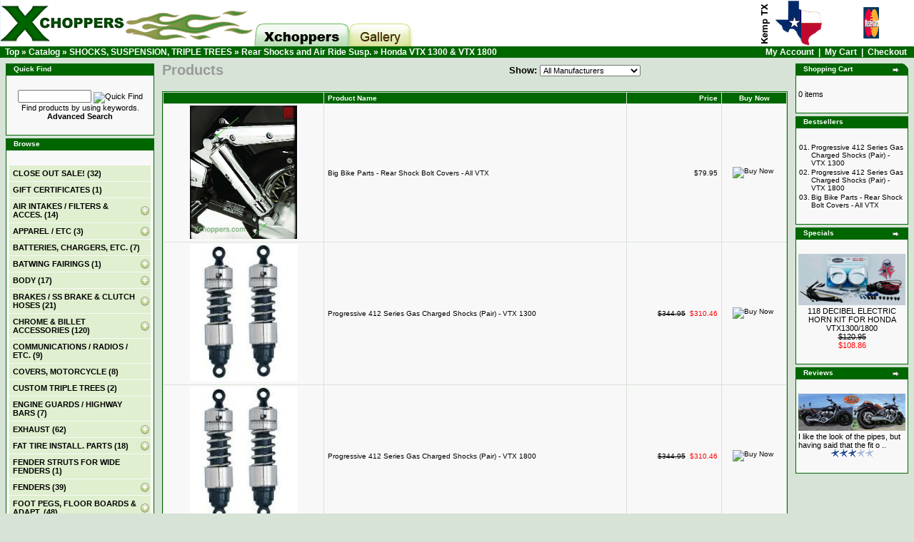

--- FILE ---
content_type: text/html
request_url: https://xchoppers.com/index.php?cPath=52_105_229&osCsid=ootukq8661lp0oej7rkpvjavp1
body_size: 11367
content:
<!-- cPath = 52_105_229 -->
<!DOCTYPE HTML PUBLIC "-//W3C//DTD HTML 4.01//EN" "https://www.w3.org/TR/html4/loose.dtd">

<html dir="LTR" lang="en">
<head>
<link rel="icon" href="https://xchoppers.com/favicon.ico" type="image/png" />
<meta http-equiv="Content-Type" content="text/html; charset=iso-8859-1"> 
<title>XChoppers Parts for Honda VTX1800, VT1300, Fury, Suzuki M109 and Indian Scout</title>
<meta name="description" content="Honda VTX custom chopper parts. Xchoppers specializes in many custom parts previously unavailable to customize your VTX 1800 and VTX 1300 motorcycles.">
<meta name="keywords" content="VTX, Honda, chopper, xchoppers, xchopper, 1300, 1800, motorcycle, bike, custom, part, parts, custom, fender, muffler, exhaust, struts, hardware, cobra, x sickles, sickles, tailgunner, rotary cannon">
<meta name="robots" content="index,follow">
<meta name="ICBM" content="37.747929, -121.435056" />
<meta name="DC.title" content="XChoppers VTX Customizing Parts" />
<base href="https://xchoppers.com/">
<link rel="stylesheet" type="text/css" href="stylesheet.css">
</head>
<body>
<!--script type="text/javascript" src="js/snow.js" --><!--/script -->
<!-- header //-->
 <table border="0" width="100%" cellspacing="0" cellpadding="0" style="display: none">
 <tr>
  <td bgcolor="#BF0000" style="text-align: center" >
   <span style="color: #FFFF00; font-weight: normal" style="display: none">INSERT BANNER MESSAGE HERE</span>
  </td>
 </tr>
</table>
<div class="sheader_row"><img src="images/header/header-multicards.gif" class="sheader_last" alt="Accepting most credit cards"><img src="images/header/header_kemp.png" style="veritcal-align:text-bottom" class="sheader_last" alt="From Kemp, TX"><a href="https://xchoppers.com/index.php"><img src="images/header/logo-combo.png" class="sheader_first" alt="Xchoppers Home"><img src="images/header/header-tab1.gif" class="sheader_first" alt="Return home"></a><a href="https://xchoppers.com/g/v/showcase" alt="Showcase"><img src="images/header/header-tab3.gif" class="sheader_first" alt="tab, Showcase"></a><span style="line-height:65px">&nbsp;</span></div>
<table border="0" width="100%" cellspacing="0" cellpadding="1">
  <tr class="headerNavigation">
    <td class="headerNavigation">&nbsp;&nbsp;<a href="https://xchoppers.com" class="headerNavigation">Top</a> &raquo; <a href="https://xchoppers.com/index.php" class="headerNavigation">Catalog</a> &raquo; <a href="https://xchoppers.com/index.php?cPath=52" class="headerNavigation">SHOCKS, SUSPENSION, TRIPLE TREES</a> &raquo; <a href="https://xchoppers.com/index.php?cPath=52_105" class="headerNavigation">Rear Shocks and Air Ride Susp.</a> &raquo; <a href="https://xchoppers.com/index.php?cPath=52_105_229" class="headerNavigation">Honda VTX 1300 & VTX 1800</a></td>
    <td align="right" class="headerNavigation"><a href="https://xchoppers.com/account.php" class="headerNavigation">My Account</a> &nbsp;|&nbsp; <a href="https://xchoppers.com/shopping_cart.php" class="headerNavigation">My Cart</a> &nbsp;|&nbsp; <a href="https://xchoppers.com/checkout_shipping.php" class="headerNavigation">Checkout</a> &nbsp;&nbsp;</td></tr></table>
<!-- header_eof //-->

<!-- body //-->
<table border="0" width="100%" cellspacing="3" cellpadding="3">
  <tr>
    <td width="125" valign="top"><table border="0" width="125" cellspacing="0" cellpadding="2">
<!-- left_navigation //-->
<!-- search //-->
          <tr>
            <td>
<table border="0" width="100%" cellspacing="0" cellpadding="0">
  <tr>
    <td height="14" class="infoBoxHeading"><img src="images/infobox/corner_right_left.gif" border="0" alt="" width="11" height="14"></td>
    <td width="100%" height="14" class="infoBoxHeading">Quick Find</td>
    <td height="14" class="infoBoxHeading" nowrap><img src="images/pixel_trans.gif" border="0" alt="" width="11" height="14"></td>
  </tr>
</table>
<table border="0" width="100%" cellspacing="0" cellpadding="1" class="infoBox">
  <tr>
    <td><table border="0" width="100%" cellspacing="0" cellpadding="3" class="infoBoxContents">
  <tr>
    <td><img src="images/pixel_trans.gif" border="0" alt="" width="100%" height="1"></td>
  </tr>
  <tr>
    <td align="center" class="boxText"><form name="quick_find" action="https://xchoppers.com/advanced_search_result.php" method="get"><input type="text" name="keywords" size="10" maxlength="30" style="width: 95px">&nbsp;<input type="image" src="includes/languages/english/images/buttons/button_quick_find.gif" border="0" alt="Quick Find" title=" Quick Find "><br>Find products by using keywords.<br><a href="https://xchoppers.com/advanced_search.php"><b>Advanced Search</b></a></form></td>
  </tr>
  <tr>
    <td><img src="images/pixel_trans.gif" border="0" alt="" width="100%" height="1"></td>
  </tr>
</table>
</td>
  </tr>
</table>
            </td>
          </tr>
<!-- search_eof //-->
<?
   $cache_time = 7200; // Time in seconds to keep a page cached  
   $cache_folder = '/var/www/vhosts/xchoppers.com/httpdocs/cache/custom/categories/'; // Folder to store cached files (no trailing slash)  
   $cache_filename = $cache_folder.md5($cPath); // $_SERVER['REQUEST_URI']); // Location to lookup or store cached file  
   //Check to see if this file has already been cached  
   // If it has get and store the file creation time  

   $cache_created  = (file_exists($cache_filename)) ? filemtime($cache_filename) : 0;  
//$cache_created = 0;

   if ($cache_created != 0 && (time() - $cache_created) < $cache_time) {  
     readfile($cache_filename); // The cached copy is still valid, read it into the output buffer  
     ob_flush();
//     flush();
   } else {

  	if(!tep_session_is_registered('customer_id')) {
		ob_start(); // Turns on output buffering 
	}
?>
<script type="text/javascript" language="javascript" src="/jquery-1.3.1.min.js"></script>
<script type="text/javascript">
function gup( name )
{
  var regexS = "[\\?&]"+name+"=([^&#]*)";
  var regex = new RegExp( regexS );
  var tmpURL = window.location.href;
  var results = regex.exec( tmpURL );
  if( results == null )
    return "";
  else
    return results[1];
}

$(document).ready(function()
{
	// Show current cPath
//	var currentTagTokens = gup("cPath").split("_");
//	if(currentTagTokens.length > 0) {
//		$("#cmenu_" + currentTagTokens[0]).slideToggle(300);
//	}

        $("#firstpane p.menu_head_parent").click(function(e)
        {
		var addImg = "images/infobox/green_add.png";
		var remImg = "images/infobox/green_remove.png";

		var newImg = addImg;
		if($(this).css("backgroundImage").indexOf(addImg) > -1) {
			newImg = remImg;
		}

                $(this).css({backgroundImage:"url(" + newImg + ")"}).next("div.menu_body").slideToggle("slow").siblings("div.menu_body").slideUp("fast");
                $(this).siblings().filter(".menu_head_parent").css({backgroundImage:"url(images/infobox/green_add.png)"});
		e.preventDefault();
        });
});
</script>
          <tr>
            <td>
<table border="0" width="100%" cellspacing="0" cellpadding="0">
  <tr>
    <td height="14" class="infoBoxHeading"><img src="images/infobox/corner_right_left.gif" border="0" alt="" width="11" height="14"></td>
    <td width="100%" height="14" class="infoBoxHeading"><span style="color:;">Browse</span></td>
    <td height="14" class="infoBoxHeading" nowrap><img src="images/pixel_trans.gif" border="0" alt="" width="11" height="14"></td>
  </tr>
</table>
<table border="0" width="100%" cellspacing="0" cellpadding="1" class="infoBox">
  <tr>
    <td><table border="0" width="100%" cellspacing="0" cellpadding="3" class="infoBoxContents">
  <tr>
    <td><img src="images/pixel_trans.gif" border="0" alt="" width="100%" height="1"></td>
  </tr>
  <tr>
    <td class="boxText"><div id="firstpane" class="menu_list"><p class="menu_head"><a href="https://xchoppers.com/index.php?cPath=330" title="<B>CLOSE OUT SALE!</B>"><B>CLOSE OUT SALE!</B>&nbsp;(32)</a></p><p class="menu_head"><a href="https://xchoppers.com/index.php?cPath=152" title="<B>GIFT CERTIFICATES</B>"><B>GIFT CERTIFICATES</B>&nbsp;(1)</a></p><p class="menu_head_parent"><a href="https://xchoppers.com/index.php?cPath=35" title="AIR INTAKES / FILTERS & ACCES.">AIR INTAKES / FILTERS & ACCES.&nbsp;(14)</a></p><div class="menu_body" id="cmenu_35"><a href="https://xchoppers.com/index.php?cPath=35_72" title="HONDA VTX 1300 (all)">HONDA VTX 1300 (all)&nbsp;(1)</a><a href="https://xchoppers.com/index.php?cPath=35_73" title="HONDA VTX 1800 (all)">HONDA VTX 1800 (all)&nbsp;(2)</a><a href="https://xchoppers.com/index.php?cPath=35_320" title="INDIAN">INDIAN&nbsp;(1)</a><a href="https://xchoppers.com/index.php?cPath=35_187" title="HONDA FURY, VT1300 models">HONDA FURY, VT1300 models&nbsp;(2)</a><a href="https://xchoppers.com/index.php?cPath=35_176" title="SUZUKI M109">SUZUKI M109&nbsp;(4)</a><a href="https://xchoppers.com/index.php?cPath=35_143" title="FUEL INJ. CONTROL & JET KITS">FUEL INJ. CONTROL & JET KITS&nbsp;(3)</a><a href="https://xchoppers.com/index.php?cPath=35_149" title="AIR INTAKE ACCESSORIES">AIR INTAKE ACCESSORIES&nbsp;(1)</a></div><p class="menu_head_parent"><a href="https://xchoppers.com/index.php?cPath=26" title="APPAREL / ETC">APPAREL / ETC&nbsp;(3)</a></p><div class="menu_body" id="cmenu_26"><a href="https://xchoppers.com/index.php?cPath=26_90" title="Face Masks / Cooling Vests, Etc.">Face Masks / Cooling Vests, Etc.&nbsp;(2)</a><a href="https://xchoppers.com/index.php?cPath=26_235" title="Motorcycle Jewelry">Motorcycle Jewelry&nbsp;(1)</a></div><p class="menu_head"><a href="https://xchoppers.com/index.php?cPath=116" title="BATTERIES, CHARGERS, ETC.">BATTERIES, CHARGERS, ETC.&nbsp;(7)</a></p><p class="menu_head_parent"><a href="https://xchoppers.com/index.php?cPath=279" title="BATWING FAIRINGS">BATWING FAIRINGS&nbsp;(1)</a></p><div class="menu_body" id="cmenu_279"><a href="https://xchoppers.com/index.php?cPath=279_282" title="Batwing Accessories">Batwing Accessories&nbsp;(1)</a></div><p class="menu_head_parent"><a href="https://xchoppers.com/index.php?cPath=55" title="BODY">BODY&nbsp;(17)</a></p><div class="menu_body" id="cmenu_55"><a href="https://xchoppers.com/index.php?cPath=55_223" title="Batwing Fairings">Batwing Fairings&nbsp;(1)</a><div class="menu_body" id="cmenu_223"><a href="https://xchoppers.com/index.php?cPath=55_223_269" title="Batwing Fairing Accessories">Batwing Fairing Accessories&nbsp;(1)</a></div><a href="https://xchoppers.com/index.php?cPath=55_329" title="Body, Head Light Cowls">Body, Head Light Cowls&nbsp;(2)</a><a href="https://xchoppers.com/index.php?cPath=55_224" title="Chin Fairings / Rad. Covers">Chin Fairings / Rad. Covers&nbsp;(1)</a><a href="https://xchoppers.com/index.php?cPath=55_225" title="Fenders">Fenders&nbsp;(8)</a><a href="https://xchoppers.com/index.php?cPath=55_226" title="Misc. Chrome & Billet">Misc. Chrome & Billet&nbsp;(5)</a></div><p class="menu_head_parent"><a href="https://xchoppers.com/index.php?cPath=59" title="BRAKES / SS BRAKE & CLUTCH HOSES">BRAKES / SS BRAKE & CLUTCH HOSES&nbsp;(21)</a></p><div class="menu_body" id="cmenu_59"><a href="https://xchoppers.com/index.php?cPath=59_213" title="Honda VTX 1800">Honda VTX 1800&nbsp;(7)</a><a href="https://xchoppers.com/index.php?cPath=59_212" title="Honda VTX 1300">Honda VTX 1300&nbsp;(6)</a><a href="https://xchoppers.com/index.php?cPath=59_215" title="Honda VT1300 Fury">Honda VT1300 Fury&nbsp;(2)</a><a href="https://xchoppers.com/index.php?cPath=59_216" title="Saber, Interstate & Stateline">Saber, Interstate & Stateline&nbsp;(2)</a><a href="https://xchoppers.com/index.php?cPath=59_217" title="Suzuki M109 / C109">Suzuki M109 / C109&nbsp;(1)</a><a href="https://xchoppers.com/index.php?cPath=59_214" title="Multi-Bike Accessories">Multi-Bike Accessories&nbsp;(3)</a></div><p class="menu_head_parent"><a href="https://xchoppers.com/index.php?cPath=40" title="CHROME & BILLET ACCESSORIES">CHROME & BILLET ACCESSORIES&nbsp;(120)</a></p><div class="menu_body" id="cmenu_40"><a href="https://xchoppers.com/index.php?cPath=40_178" title="FURY, SABER/STATELINE/INTERSTATE">FURY, SABER/STATELINE/INTERSTATE&nbsp;(6)</a><a href="https://xchoppers.com/index.php?cPath=40_327" title="INDIAN SCOUT">INDIAN SCOUT&nbsp;(19)</a><a href="https://xchoppers.com/index.php?cPath=40_68" title="VTX 1300 C">VTX 1300 C&nbsp;(23)</a><a href="https://xchoppers.com/index.php?cPath=40_70" title="VTX 1300 R/S">VTX 1300 R/S&nbsp;(23)</a><a href="https://xchoppers.com/index.php?cPath=40_69" title="VTX 1800 C/F">VTX 1800 C/F&nbsp;(14)</a><a href="https://xchoppers.com/index.php?cPath=40_71" title="VTX 1800 R/S/N">VTX 1800 R/S/N&nbsp;(14)</a><a href="https://xchoppers.com/index.php?cPath=40_272" title="SUZUKI CRUISERS">SUZUKI CRUISERS&nbsp;(13)</a><a href="https://xchoppers.com/index.php?cPath=40_241" title="TRIUMPH MOTORCYCLES">TRIUMPH MOTORCYCLES&nbsp;(6)</a><a href="https://xchoppers.com/index.php?cPath=40_285" title="UNIVERSAL APPLICATIONS">UNIVERSAL APPLICATIONS&nbsp;(2)</a></div><p class="menu_head"><a href="https://xchoppers.com/index.php?cPath=109" title="COMMUNICATIONS / RADIOS / ETC.">COMMUNICATIONS / RADIOS / ETC.&nbsp;(9)</a></p><p class="menu_head"><a href="https://xchoppers.com/index.php?cPath=120" title="COVERS, MOTORCYCLE">COVERS, MOTORCYCLE&nbsp;(8)</a></p><p class="menu_head"><a href="https://xchoppers.com/index.php?cPath=334" title="CUSTOM TRIPLE TREES">CUSTOM TRIPLE TREES&nbsp;(2)</a></p><p class="menu_head"><a href="https://xchoppers.com/index.php?cPath=93" title="ENGINE GUARDS / HIGHWAY BARS">ENGINE GUARDS / HIGHWAY BARS&nbsp;(7)</a></p><p class="menu_head_parent"><a href="https://xchoppers.com/index.php?cPath=22" title="EXHAUST">EXHAUST&nbsp;(62)</a></p><div class="menu_body" id="cmenu_22"><a href="https://xchoppers.com/index.php?cPath=22_57" title="Fuel Inj. Control. and Jet Kits">Fuel Inj. Control. and Jet Kits&nbsp;(4)</a><a href="https://xchoppers.com/index.php?cPath=22_51" title="Gaskets, Baffles, Tips, Etc.">Gaskets, Baffles, Tips, Etc.&nbsp;(3)</a><a href="https://xchoppers.com/index.php?cPath=22_177" title="HONDA FURY - VT13CXA">HONDA FURY - VT13CXA&nbsp;(7)</a><a href="https://xchoppers.com/index.php?cPath=22_197" title="SABRE / INTERSTATE / STATELINE">SABRE / INTERSTATE / STATELINE&nbsp;(8)</a><a href="https://xchoppers.com/index.php?cPath=22_33" title="VTX1300">VTX1300&nbsp;(9)</a><a href="https://xchoppers.com/index.php?cPath=22_34" title="VTX1800">VTX1800&nbsp;(8)</a><a href="https://xchoppers.com/index.php?cPath=22_135" title="750 Shadow Spirit">750 Shadow Spirit&nbsp;(1)</a><a href="https://xchoppers.com/index.php?cPath=22_151" title="1100 Honda Spirit/Ace/Aero/Sabre">1100 Honda Spirit/Ace/Aero/Sabre&nbsp;(2)</a><a href="https://xchoppers.com/index.php?cPath=22_193" title="SUZUKI M109">SUZUKI M109&nbsp;(9)</a><a href="https://xchoppers.com/index.php?cPath=22_299" title="INDIAN SCOUT">INDIAN SCOUT&nbsp;(11)</a></div><p class="menu_head_parent"><a href="https://xchoppers.com/index.php?cPath=29" title="FAT TIRE INSTALL. PARTS">FAT TIRE INSTALL. PARTS&nbsp;(18)</a></p><div class="menu_body" id="cmenu_29"><a href="https://xchoppers.com/index.php?cPath=29_199" title="HONDA VTX">HONDA VTX&nbsp;(7)</a><a href="https://xchoppers.com/index.php?cPath=29_200" title="HONDA FURY">HONDA FURY&nbsp;(6)</a><a href="https://xchoppers.com/index.php?cPath=29_322" title="INDIAN SCOUT">INDIAN SCOUT&nbsp;(1)</a><a href="https://xchoppers.com/index.php?cPath=29_201" title="SUZUKI M109 / C109">SUZUKI M109 / C109&nbsp;(4)</a></div><p class="menu_head"><a href="https://xchoppers.com/index.php?cPath=91" title="FENDER STRUTS FOR WIDE FENDERS">FENDER STRUTS FOR WIDE FENDERS&nbsp;(1)</a></p><p class="menu_head_parent"><a href="https://xchoppers.com/index.php?cPath=92" title="FENDERS">FENDERS&nbsp;(39)</a></p><div class="menu_body" id="cmenu_92"><a href="https://xchoppers.com/index.php?cPath=92_194" title="HONDA FURY FRONT & REAR FENDERS">HONDA FURY FRONT & REAR FENDERS&nbsp;(5)</a><a href="https://xchoppers.com/index.php?cPath=92_131" title="HONDA VTX FRONT & REAR FENDERS">HONDA VTX FRONT & REAR FENDERS&nbsp;(22)</a><div class="menu_body" id="cmenu_131"><a href="https://xchoppers.com/index.php?cPath=92_131_96" title="Rear Fenders">Rear Fenders&nbsp;(7)</a><a href="https://xchoppers.com/index.php?cPath=92_131_27" title="Fender Struts - X Sickels Fender">Fender Struts - X Sickels Fender&nbsp;(1)</a><a href="https://xchoppers.com/index.php?cPath=92_131_290" title="Front Fenders - VTX Pre Fit">Front Fenders - VTX Pre Fit&nbsp;(2)</a><a href="https://xchoppers.com/index.php?cPath=92_131_294" title="Front Fenders - Universal Fit">Front Fenders - Universal Fit&nbsp;(4)</a><a href="https://xchoppers.com/index.php?cPath=92_131_148" title="Custom Tail Light Kits">Custom Tail Light Kits&nbsp;(8)</a></div><a href="https://xchoppers.com/index.php?cPath=92_95" title="UNIVERSAL FRONT FENDERS">UNIVERSAL FRONT FENDERS&nbsp;(5)</a><a href="https://xchoppers.com/index.php?cPath=92_222" title="HONDA VT1300 FRONT FENDERS">HONDA VT1300 FRONT FENDERS&nbsp;(1)</a><a href="https://xchoppers.com/index.php?cPath=92_256" title="SUZUKI M109 FENDERS / ACCES.">SUZUKI M109 FENDERS / ACCES.&nbsp;(5)</a><a href="https://xchoppers.com/index.php?cPath=92_132" title="HONDA SPIRIT/SHADOW 750">HONDA SPIRIT/SHADOW 750&nbsp;(1)</a></div><p class="menu_head_parent"><a href="https://xchoppers.com/index.php?cPath=48" title="FOOT PEGS, FLOOR BOARDS & ADAPT.">FOOT PEGS, FLOOR BOARDS & ADAPT.&nbsp;(48)</a></p><div class="menu_body" id="cmenu_48"><a href="https://xchoppers.com/index.php?cPath=48_61" title="ADAPTERS">ADAPTERS&nbsp;(23)</a><a href="https://xchoppers.com/index.php?cPath=48_47" title="FLOOR BOARDS">FLOOR BOARDS&nbsp;(4)</a><a href="https://xchoppers.com/index.php?cPath=48_49" title="FOOT PEGS">FOOT PEGS&nbsp;(8)</a><a href="https://xchoppers.com/index.php?cPath=48_62" title="HIGHWAY PEGS">HIGHWAY PEGS&nbsp;(9)</a><a href="https://xchoppers.com/index.php?cPath=48_122" title="SHIFT / BRAKE - COVERS">SHIFT / BRAKE - COVERS&nbsp;(4)</a></div><p class="menu_head_parent"><a href="https://xchoppers.com/index.php?cPath=45" title="FORWARD CONTROLS / MID CONTROLS">FORWARD CONTROLS / MID CONTROLS&nbsp;(7)</a></p><div class="menu_body" id="cmenu_45"><a href="https://xchoppers.com/index.php?cPath=45_336" title="INDIAN SCOUT">INDIAN SCOUT&nbsp;(1)</a><a href="https://xchoppers.com/index.php?cPath=45_74" title="VTX 1300">VTX 1300&nbsp;(2)</a><a href="https://xchoppers.com/index.php?cPath=45_75" title="VTX 1800">VTX 1800&nbsp;(2)</a><a href="https://xchoppers.com/index.php?cPath=45_259" title="VT1300, Fury, Sabre, Stateline, ">VT1300, Fury, Sabre, Stateline, &nbsp;(2)</a></div><p class="menu_head"><a href="https://xchoppers.com/index.php?cPath=254" title="FUEL MANAGERS & JET KITS">FUEL MANAGERS & JET KITS&nbsp;(4)</a></p><p class="menu_head"><a href="https://xchoppers.com/index.php?cPath=86" title="GAUGES, CLOCKS & ELECTRICAL">GAUGES, CLOCKS & ELECTRICAL&nbsp;(21)</a></p><p class="menu_head_parent"><a href="https://xchoppers.com/index.php?cPath=50" title="GRIPS, LEVERS, CONTROLS, CRUISE">GRIPS, LEVERS, CONTROLS, CRUISE&nbsp;(56)</a></p><div class="menu_body" id="cmenu_50"><a href="https://xchoppers.com/index.php?cPath=50_182" title="Cruise Control">Cruise Control&nbsp;(14)</a><a href="https://xchoppers.com/index.php?cPath=50_183" title="Grips">Grips&nbsp;(29)</a><a href="https://xchoppers.com/index.php?cPath=50_181" title="Misc. Controls">Misc. Controls&nbsp;(13)</a></div><p class="menu_head"><a href="https://xchoppers.com/index.php?cPath=58" title="HANDLEBAR RISERS">HANDLEBAR RISERS&nbsp;(6)</a></p><p class="menu_head"><a href="https://xchoppers.com/index.php?cPath=56" title="HANDLEBARS">HANDLEBARS&nbsp;(3)</a></p><p class="menu_head_parent"><a href="https://xchoppers.com/index.php?cPath=60" title="HELMETS">HELMETS&nbsp;(9)</a></p><div class="menu_body" id="cmenu_60"><a href="https://xchoppers.com/index.php?cPath=60_243" title="Helmets -Half">Helmets -Half&nbsp;(3)</a><a href="https://xchoppers.com/index.php?cPath=60_244" title="Helmets - Modular">Helmets - Modular&nbsp;(1)</a><a href="https://xchoppers.com/index.php?cPath=60_238" title="Helmet Accessories">Helmet Accessories&nbsp;(5)</a></div><p class="menu_head_parent"><a href="https://xchoppers.com/index.php?cPath=134" title="HONDA 600 / 750 / 1100 MODELS">HONDA 600 / 750 / 1100 MODELS&nbsp;(18)</a></p><div class="menu_body" id="cmenu_134"><a href="https://xchoppers.com/index.php?cPath=134_141" title="Chrome & Billet">Chrome & Billet&nbsp;(14)</a><a href="https://xchoppers.com/index.php?cPath=134_139" title="Exhaust & Access.">Exhaust & Access.&nbsp;(1)</a><a href="https://xchoppers.com/index.php?cPath=134_138" title="Handlebars / Risers / Controls /">Handlebars / Risers / Controls /&nbsp;(2)</a><a href="https://xchoppers.com/index.php?cPath=134_169" title="Misc.">Misc.&nbsp;(1)</a></div><p class="menu_head"><a href="https://xchoppers.com/index.php?cPath=242" title="HORNS">HORNS&nbsp;(1)</a></p><p class="menu_head_parent"><a href="https://xchoppers.com/index.php?cPath=297" title="INDIAN SCOUT">INDIAN SCOUT&nbsp;(110)</a></p><div class="menu_body" id="cmenu_297"><a href="https://xchoppers.com/index.php?cPath=297_307" title="AIR INTAKE / FUEL MANAGERS">AIR INTAKE / FUEL MANAGERS&nbsp;(2)</a><a href="https://xchoppers.com/index.php?cPath=297_333" title="CHROME & BILLET ACCESSORIES">CHROME & BILLET ACCESSORIES&nbsp;(16)</a><a href="https://xchoppers.com/index.php?cPath=297_308" title="EXHAUSTS">EXHAUSTS&nbsp;(12)</a><a href="https://xchoppers.com/index.php?cPath=297_321" title="FAT TIRE KITS - Indian Scout">FAT TIRE KITS - Indian Scout&nbsp;(1)</a><a href="https://xchoppers.com/index.php?cPath=297_319" title="FENDERS">FENDERS&nbsp;(1)</a><a href="https://xchoppers.com/index.php?cPath=297_311" title="FOOT PEGS / CONTROLS">FOOT PEGS / CONTROLS&nbsp;(18)</a><a href="https://xchoppers.com/index.php?cPath=297_306" title="HANDLEBARS / LEVERS / GRIPS">HANDLEBARS / LEVERS / GRIPS&nbsp;(14)</a><a href="https://xchoppers.com/index.php?cPath=297_314" title="LICENCE PLATE ETC.">LICENCE PLATE ETC.&nbsp;(16)</a><a href="https://xchoppers.com/index.php?cPath=297_316" title="MIRRORS">MIRRORS&nbsp;(10)</a><a href="https://xchoppers.com/index.php?cPath=297_309" title="MISC.">MISC.&nbsp;(3)</a><a href="https://xchoppers.com/index.php?cPath=297_305" title="SEATS">SEATS&nbsp;(8)</a><a href="https://xchoppers.com/index.php?cPath=297_323" title="SHOCKS/SUSPENSION/TRIPLE TREES">SHOCKS/SUSPENSION/TRIPLE TREES&nbsp;(3)</a><a href="https://xchoppers.com/index.php?cPath=297_310" title="WINDSHIELDS">WINDSHIELDS&nbsp;(6)</a></div><p class="menu_head"><a href="https://xchoppers.com/index.php?cPath=67" title="LICENSE PLATE FRAMES">LICENSE PLATE FRAMES&nbsp;(17)</a></p><p class="menu_head"><a href="https://xchoppers.com/index.php?cPath=24" title="LICENSE PLATE SIDE MTS & LIGHTS">LICENSE PLATE SIDE MTS & LIGHTS&nbsp;(22)</a></p><p class="menu_head"><a href="https://xchoppers.com/index.php?cPath=23" title="LICENSE/TAIL LIGHT / MOUNT">LICENSE/TAIL LIGHT / MOUNT&nbsp;(5)</a></p><p class="menu_head_parent"><a href="https://xchoppers.com/index.php?cPath=32" title="LIGHTS - ALL KINDS">LIGHTS - ALL KINDS&nbsp;(110)</a></p><div class="menu_body" id="cmenu_32"><a href="https://xchoppers.com/index.php?cPath=32_42" title="Auxillary Lights / Turn Signals">Auxillary Lights / Turn Signals&nbsp;(37)</a><a href="https://xchoppers.com/index.php?cPath=32_164" title="Axillary Switches">Axillary Switches&nbsp;(1)</a><a href="https://xchoppers.com/index.php?cPath=32_43" title="Headlights">Headlights&nbsp;(8)</a><a href="https://xchoppers.com/index.php?cPath=32_107" title="L.E.D. Accent Lighting">L.E.D. Accent Lighting&nbsp;(3)</a><a href="https://xchoppers.com/index.php?cPath=32_87" title="Light Bars / Driving Lights">Light Bars / Driving Lights&nbsp;(7)</a><a href="https://xchoppers.com/index.php?cPath=32_338" title="Light controllers">Light controllers&nbsp;(3)</a><a href="https://xchoppers.com/index.php?cPath=32_25" title="Replacement Light Bulbs">Replacement Light Bulbs&nbsp;(30)</a><a href="https://xchoppers.com/index.php?cPath=32_44" title="Tail Lights">Tail Lights&nbsp;(21)</a></div><p class="menu_head"><a href="https://xchoppers.com/index.php?cPath=66" title="LOCKS & ALARMS">LOCKS & ALARMS&nbsp;(7)</a></p><p class="menu_head"><a href="https://xchoppers.com/index.php?cPath=41" title="MIRRORS">MIRRORS&nbsp;(15)</a></p><p class="menu_head"><a href="https://xchoppers.com/index.php?cPath=130" title="MISC.">MISC.&nbsp;(18)</a></p><p class="menu_head"><a href="https://xchoppers.com/index.php?cPath=253" title="OIL FILTERS">OIL FILTERS&nbsp;(3)</a></p><p class="menu_head"><a href="https://xchoppers.com/index.php?cPath=84" title="PERFORMANCE & MAINTENANCE  PARTS">PERFORMANCE & MAINTENANCE  PARTS&nbsp;(6)</a></p><p class="menu_head_parent"><a href="https://xchoppers.com/index.php?cPath=65" title="SADDLEBAGS, MOUNTS & MISC. BAGS">SADDLEBAGS, MOUNTS & MISC. BAGS&nbsp;(24)</a></p><div class="menu_body" id="cmenu_65"><a href="https://xchoppers.com/index.php?cPath=65_80" title="Bag Mounting Systems">Bag Mounting Systems&nbsp;(3)</a><a href="https://xchoppers.com/index.php?cPath=65_97" title="Misc. Bags & Accessories">Misc. Bags & Accessories&nbsp;(14)</a><a href="https://xchoppers.com/index.php?cPath=65_81" title="Saddlebags">Saddlebags&nbsp;(1)</a><a href="https://xchoppers.com/index.php?cPath=65_79" title="Sissy Bar Bags">Sissy Bar Bags&nbsp;(3)</a><a href="https://xchoppers.com/index.php?cPath=65_175" title="Top Trunks">Top Trunks&nbsp;(3)</a></div><p class="menu_head_parent"><a href="https://xchoppers.com/index.php?cPath=30" title="SEATS">SEATS&nbsp;(51)</a></p><div class="menu_body" id="cmenu_30"><a href="https://xchoppers.com/index.php?cPath=30_184" title="SEATS - HONDA FURY">SEATS - HONDA FURY&nbsp;(7)</a><a href="https://xchoppers.com/index.php?cPath=30_304" title="SEATS - INDIAN SCOUT">SEATS - INDIAN SCOUT&nbsp;(8)</a><a href="https://xchoppers.com/index.php?cPath=30_258" title="SEATS - VT1300 Sabre, Stateline,">SEATS - VT1300 Sabre, Stateline,&nbsp;(4)</a><a href="https://xchoppers.com/index.php?cPath=30_39" title="SEATS - VTX1300">SEATS - VTX1300&nbsp;(14)</a><a href="https://xchoppers.com/index.php?cPath=30_38" title="SEATS - VTX1800">SEATS - VTX1800&nbsp;(10)</a><a href="https://xchoppers.com/index.php?cPath=30_133" title="SEATS - SPIRIT 750">SEATS - SPIRIT 750&nbsp;(1)</a><a href="https://xchoppers.com/index.php?cPath=30_119" title="PILLION PADS (REAR SEAT)">PILLION PADS (REAR SEAT)&nbsp;(1)</a><a href="https://xchoppers.com/index.php?cPath=30_277" title="SEATS - SUMO-X">SEATS - SUMO-X&nbsp;(2)</a><a href="https://xchoppers.com/index.php?cPath=30_167" title="SEATS - MISC.">SEATS - MISC.&nbsp;(4)</a></div><p class="menu_head_parent"><a href="https://xchoppers.com/index.php?cPath=52" title="SHOCKS, SUSPENSION, TRIPLE TREES"><strong>SHOCKS, SUSPENSION, TRIPLE TREES</strong>&nbsp;(41)</a></p><div class="menu_body" style="display:inline" id="cmenu_52"><a href="https://xchoppers.com/index.php?cPath=52_328" title="Indian Scout">Indian Scout&nbsp;(3)</a><a href="https://xchoppers.com/index.php?cPath=52_301" title="Suzuki M109R">Suzuki M109R&nbsp;(7)</a><a href="https://xchoppers.com/index.php?cPath=52_106" title="VTX Triple Trees & Forks">VTX Triple Trees & Forks&nbsp;(6)</a><a href="https://xchoppers.com/index.php?cPath=52_221" title="Honda Fury & VT1300">Honda Fury & VT1300&nbsp;(4)</a><a href="https://xchoppers.com/index.php?cPath=52_105" title="Rear Shocks and Air Ride Susp."><strong>Rear Shocks and Air Ride Susp.</strong>&nbsp;(18)</a><div class="menu_body" style="display:inline" id="cmenu_105"><a href="https://xchoppers.com/index.php?cPath=52_105_233" title="Honda Fury">Honda Fury&nbsp;(3)</a><a href="https://xchoppers.com/index.php?cPath=52_105_229" title="Honda VTX 1300 & VTX 1800"><strong>Honda VTX 1300 & VTX 1800</strong>&nbsp;(3)</a><a href="https://xchoppers.com/index.php?cPath=52_105_325" title="Indian Scout">Indian Scout&nbsp;(3)</a><a href="https://xchoppers.com/index.php?cPath=52_105_232" title="Suzuki M109">Suzuki M109&nbsp;(5)</a><a href="https://xchoppers.com/index.php?cPath=52_105_230" title="Triumph">Triumph&nbsp;(3)</a><a href="https://xchoppers.com/index.php?cPath=52_105_278" title="Air Susp. Accessories">Air Susp. Accessories&nbsp;(1)</a></div><a href="https://xchoppers.com/index.php?cPath=52_324" title="Triumph Motorcycles">Triumph Motorcycles&nbsp;(3)</a></div><p class="menu_head_parent"><a href="https://xchoppers.com/index.php?cPath=64" title="SISSY BARS / BACK RESTS / RACKS">SISSY BARS / BACK RESTS / RACKS&nbsp;(13)</a></p><div class="menu_body" id="cmenu_64"><a href="https://xchoppers.com/index.php?cPath=64_337" title="Indian Scout / Scout 60">Indian Scout / Scout 60&nbsp;(1)</a><a href="https://xchoppers.com/index.php?cPath=64_264" title="VTX 1300">VTX 1300&nbsp;(1)</a><a href="https://xchoppers.com/index.php?cPath=64_263" title="VTX 1800">VTX 1800&nbsp;(2)</a><a href="https://xchoppers.com/index.php?cPath=64_265" title="VT1300 Fury, Sabre, Etc.">VT1300 Fury, Sabre, Etc.&nbsp;(2)</a><a href="https://xchoppers.com/index.php?cPath=64_266" title="Suzuki M109, C109">Suzuki M109, C109&nbsp;(1)</a><a href="https://xchoppers.com/index.php?cPath=64_267" title="Racks & Misc.">Racks & Misc.&nbsp;(6)</a></div><p class="menu_head_parent"><a href="https://xchoppers.com/index.php?cPath=114" title="SUZUKI M109 / C109">SUZUKI M109 / C109&nbsp;(85)</a></p><div class="menu_body" id="cmenu_114"><a href="https://xchoppers.com/index.php?cPath=114_293" title="Air Intakes / Filters & Access.">Air Intakes / Filters & Access.&nbsp;(4)</a><a href="https://xchoppers.com/index.php?cPath=114_123" title="Chrome and Billet">Chrome and Billet&nbsp;(11)</a><a href="https://xchoppers.com/index.php?cPath=114_115" title="Exhaust/Intake/Fuel">Exhaust/Intake/Fuel&nbsp;(11)</a><a href="https://xchoppers.com/index.php?cPath=114_156" title="Fenders / Body / Etc.">Fenders / Body / Etc.&nbsp;(5)</a><a href="https://xchoppers.com/index.php?cPath=114_188" title="Filters - M109">Filters - M109&nbsp;(1)</a><a href="https://xchoppers.com/index.php?cPath=114_160" title="Foot Peg Adapters">Foot Peg Adapters&nbsp;(1)</a><a href="https://xchoppers.com/index.php?cPath=114_218" title="Foot Pegs & Floor Boards">Foot Pegs & Floor Boards&nbsp;(6)</a><a href="https://xchoppers.com/index.php?cPath=114_155" title="Grips / Levers / Controls">Grips / Levers / Controls&nbsp;(4)</a><a href="https://xchoppers.com/index.php?cPath=114_153" title="Handlebars / Risers / Adapters">Handlebars / Risers / Adapters&nbsp;(1)</a><a href="https://xchoppers.com/index.php?cPath=114_154" title="Lights / Signals / Auxillary">Lights / Signals / Auxillary&nbsp;(19)</a><div class="menu_body" id="cmenu_154"><a href="https://xchoppers.com/index.php?cPath=114_154_157" title="Headlights">Headlights&nbsp;(4)</a><a href="https://xchoppers.com/index.php?cPath=114_154_159" title="Signals / Auxillary Lights">Signals / Auxillary Lights&nbsp;(11)</a><a href="https://xchoppers.com/index.php?cPath=114_154_158" title="Tail Lights">Tail Lights&nbsp;(4)</a></div><a href="https://xchoppers.com/index.php?cPath=114_165" title="MISC.">MISC.&nbsp;(2)</a><a href="https://xchoppers.com/index.php?cPath=114_273" title="Seats - Suzuki">Seats - Suzuki&nbsp;(2)</a><a href="https://xchoppers.com/index.php?cPath=114_239" title="Sissybars, Backrests, Racks">Sissybars, Backrests, Racks&nbsp;(2)</a><a href="https://xchoppers.com/index.php?cPath=114_121" title="Suspension">Suspension&nbsp;(9)</a><a href="https://xchoppers.com/index.php?cPath=114_171" title="Windshields">Windshields&nbsp;(7)</a></div><p class="menu_head"><a href="https://xchoppers.com/index.php?cPath=85" title="TACHOMETERS">TACHOMETERS&nbsp;(2)</a></p><p class="menu_head_parent"><a href="https://xchoppers.com/index.php?cPath=63" title="TIRES & ACCESSORIES">TIRES & ACCESSORIES&nbsp;(6)</a></p><div class="menu_body" id="cmenu_63"><a href="https://xchoppers.com/index.php?cPath=63_78" title="Tire Repair Kits, Tools & Acces.">Tire Repair Kits, Tools & Acces.&nbsp;(6)</a></div><p class="menu_head"><a href="https://xchoppers.com/index.php?cPath=82" title="TOOLS">TOOLS&nbsp;(6)</a></p><p class="menu_head_parent"><a href="https://xchoppers.com/index.php?cPath=172" title="TRIUMPH">TRIUMPH&nbsp;(40)</a></p><div class="menu_body" id="cmenu_172"><a href="https://xchoppers.com/index.php?cPath=172_260" title="Air Intakes, Filters & Accessori">Air Intakes, Filters & Accessori&nbsp;(1)</a><a href="https://xchoppers.com/index.php?cPath=172_192" title="Chrome & Billet">Chrome & Billet&nbsp;(4)</a><a href="https://xchoppers.com/index.php?cPath=172_240" title="Electronics - Comunications">Electronics - Comunications&nbsp;(5)</a><a href="https://xchoppers.com/index.php?cPath=172_173" title="Handlebars and Risers">Handlebars and Risers&nbsp;(3)</a><a href="https://xchoppers.com/index.php?cPath=172_191" title="MISC.">MISC.&nbsp;(8)</a><a href="https://xchoppers.com/index.php?cPath=172_237" title="Pegs & Floor Boards">Pegs & Floor Boards&nbsp;(7)</a><a href="https://xchoppers.com/index.php?cPath=172_174" title="Suspension- Shocks, Forks, Trees">Suspension- Shocks, Forks, Trees&nbsp;(3)</a><a href="https://xchoppers.com/index.php?cPath=172_179" title="Windshields">Windshields&nbsp;(9)</a></div><p class="menu_head"><a href="https://xchoppers.com/index.php?cPath=54" title="WHEELS & ACCESSORIES">WHEELS & ACCESSORIES&nbsp;(1)</a></p><p class="menu_head_parent"><a href="https://xchoppers.com/index.php?cPath=46" title="WINDSHIELDS">WINDSHIELDS&nbsp;(59)</a></p><div class="menu_body" id="cmenu_46"><a href="https://xchoppers.com/index.php?cPath=46_211" title=""Batwing Style" Fairings">"Batwing Style" Fairings&nbsp;(1)</a><a href="https://xchoppers.com/index.php?cPath=46_300" title="Indian Scout">Indian Scout&nbsp;(6)</a><a href="https://xchoppers.com/index.php?cPath=46_127" title="VTX 1300">VTX 1300&nbsp;(14)</a><a href="https://xchoppers.com/index.php?cPath=46_128" title="VTX 1800">VTX 1800&nbsp;(17)</a><a href="https://xchoppers.com/index.php?cPath=46_255" title="Honda Fury">Honda Fury&nbsp;(2)</a><a href="https://xchoppers.com/index.php?cPath=46_170" title="Suzuki M109R">Suzuki M109R&nbsp;(4)</a><a href="https://xchoppers.com/index.php?cPath=46_203" title="TRIUMPH">TRIUMPH&nbsp;(9)</a><a href="https://xchoppers.com/index.php?cPath=46_257" title="Universal Fit Shields">Universal Fit Shields&nbsp;(1)</a><a href="https://xchoppers.com/index.php?cPath=46_268" title="Accessories">Accessories&nbsp;(1)</a><a href="https://xchoppers.com/index.php?cPath=46_274" title="Windshields for T-bars">Windshields for T-bars&nbsp;(4)</a></div><p class="menu_head"><a href="https://xchoppers.com/index.php?cPath=196" title="USED MISC.">USED MISC.&nbsp;(3)</a></p></div></td>
  </tr>
  <tr>
    <td><img src="images/pixel_trans.gif" border="0" alt="" width="100%" height="1"></td>
  </tr>
</table>
</td>
  </tr>
</table>
		    </td>
          </tr>
 
<!-- manufacturers //-->
          <tr>
            <td>
<table border="0" width="100%" cellspacing="0" cellpadding="0">
  <tr>
    <td height="14" class="infoBoxHeading"><img src="images/infobox/corner_right_left.gif" border="0" alt="" width="11" height="14"></td>
    <td width="100%" height="14" class="infoBoxHeading">Manufacturers</td>
    <td height="14" class="infoBoxHeading" nowrap><img src="images/pixel_trans.gif" border="0" alt="" width="11" height="14"></td>
  </tr>
</table>
<table border="0" width="100%" cellspacing="0" cellpadding="1" class="infoBox">
  <tr>
    <td><table border="0" width="100%" cellspacing="0" cellpadding="3" class="infoBoxContents">
  <tr>
    <td><img src="images/pixel_trans.gif" border="0" alt="" width="100%" height="1"></td>
  </tr>
  <tr>
    <td class="boxText"><form name="manufacturers" action="https://xchoppers.com/index.php" method="get"><select name="manufacturers_id" onChange="this.form.submit();" size="1" style="width: 100%"><option value="" SELECTED>Please Select</option><option value="157">Accessories HD</option><option value="128">Accu-Pressure</option><option value="196">Accutronix</option><option value="287">Adjure</option><option value="29">Aeromach</option><option value="187">All Balls</option><option value="231">Arlen Ness</option><option value="225">Arnott Inc.</option><option value="235">Autocom</option><option value="246">Avon Grips</option><option value="59">Avon Tires</option><option value="70">Barnett</option><option value="307">Baron</option><option value="261">Bassani</option><option value="74">Battery Tender</option><option value="240">Bellissimoto</option><option value="27">Big Bike Parts</option><option value="77">BrakeAway Products</option><option value="211">C&C Motorcycle Sea..</option><option value="306">Cobra</option><option value="223">Cool Ass Parts</option><option value="264">Counteract MC Bala..</option><option value="68">CruzTOOLS</option><option value="167">Custom Dynamics</option><option value="56">Custom World Inter..</option><option value="205">D&D EXHAUST</option><option value="109">D&D Fat Katz</option><option value="186">D&M Custom Cycle</option><option value="116">Dakota Digital</option><option value="258">Danny Gray</option><option value="142">Dobeck Performance</option><option value="309">Drag Specialties</option><option value="57">Dunlop</option><option value="64">Dyna</option><option value="269">Dynatek</option><option value="19">Dynojet</option><option value="43">Easy Brackets</option><option value="71">EBC</option><option value="177">ECHO</option><option value="183">EMGO</option><option value="153">Flanders</option><option value="291">Form Factor</option><option value="88">Formotion</option><option value="249">Freedom Exhausts</option><option value="216">Gatorz</option><option value="159">GenMar</option><option value="179">GMAX</option><option value="233">Gregg&#039;s Custom Sta..</option><option value="251">Hard Krome</option><option value="203">Hardstreet</option><option value="11">High End</option><option value="82">Highway Hawk</option><option value="119">Hollywood Hardshin..</option><option value="270">Hoppe Industries</option><option value="126">Hot Match</option><option value="135">IMC Electronics</option><option value="304">Indian Motorcycle</option><option value="121">J&M Corporation</option><option value="303">J.W. Speaker</option><option value="21">Jardine</option><option value="260">Joker Machine</option><option value="266">K&L Supply</option><option value="37">K&N</option><option value="228">KENDON</option><option value="308">KEWL METAL (new, o..</option><option value="78">Kisan</option><option value="241">KK Motorcycle Supp..</option><option value="267">Klock Werks</option><option value="12">Kuryakyn</option><option value="254">Kustomwerks</option><option value="169">LA CHOPPERS</option><option value="289">Leak Proof</option><option value="139">Leak Proof</option><option value="165">Leatherworks</option><option value="30">Lightning Performa..</option><option value="96">Lindby</option><option value="67">MagneGrafix</option><option value="118">manginelli Tools</option><option value="55">Mapam Restyling</option><option value="176">Marshall Distrbuti..</option><option value="115">MaXair Engineering</option><option value="222">MB Products</option><option value="201">MBW Motorcycle Pro..</option><option value="199">MC Advantages</option><option value="95">MC Enterprises</option><option value="250">Memphis Shades</option><option value="58">Metzeler</option><option value="292">Michelin Motorcycl..</option><option value="171">MIDWEST</option><option value="129">Milwaukee Motorcyc..</option><option value="123">Morton&#039;s</option><option value="293">Mother Road Custom..</option><option value="73">Motolume</option><option value="110">Motorcycle Mods</option><option value="144">Motorex</option><option value="252">Mustang</option><option value="16">National Cycle</option><option value="106">NGK</option><option value="178">NHJ Powersports</option><option value="172">Novus</option><option value="51">OnGuard</option><option value="271">Parabellum</option><option value="301">Paughco</option><option value="122">PIAA</option><option value="305">Pingel</option><option value="265">Pirelli Motorcycle..</option><option value="242">Platinum Air Suspe..</option><option value="209">PowerMadd</option><option value="26">PRO - ONE</option><option value="147">Pro Grip</option><option value="200">PRO SPORT</option><option value="36">Progressive Suspen..</option><option value="131">R. L. Automotive i..</option><option value="198">R.I.S. Designs</option><option value="138">Race Tech</option><option value="28">Radiantz</option><option value="255">Radius MFG.</option><option value="285">Raw Design Cycle</option><option value="243">RC Components</option><option value="83">RC Components / Su..</option><option value="143">Rivco</option><option value="184">ROADKROME</option><option value="302">Rogue Pipe Works, ..</option><option value="299">Roland Sands Desig..</option><option value="245">RUSH</option><option value="259">Russ Wernimont Des..</option><option value="257">S100</option><option value="42">Saddlemen</option><option value="295">Samson</option><option value="160">Schampa</option><option value="220">Scoot Works</option><option value="158">Shoei</option><option value="44">Signal Dynamics</option><option value="46">SignWaveZ</option><option value="248">Skid Lid</option><option value="90">Slime</option><option value="238">SLING SHOT RACING</option><option value="204">Slip Streamer Inc.</option><option value="61">Smartire Systems</option><option value="166">Spiegler Performan..</option><option value="162">Sport Touring USA</option><option value="279">Stripper Juice</option><option value="98">Sumo-X</option><option value="208">Suomy</option><option value="65">Supertrapp</option><option value="49">Supreme Legends</option><option value="232">SUZUKI</option><option value="20">Techlusion (Dobeck..</option><option value="140">TechNiche Internat..</option><option value="112">THH</option><option value="282">Todd&#039;s Cycle</option><option value="288">Trask Performance</option><option value="224">Tricky Air</option><option value="194">Tricky Air</option><option value="297">Triumph Motorcycle..</option><option value="188">Tsukayu</option><option value="310">TUCKER</option><option value="168">ULTIMA</option><option value="181">V-Twin Manuf.</option><option value="210">Van Leeuwen</option><option value="18">Vance & Hines</option><option value="175">VESRAH</option><option value="15">VTX-treme</option><option value="191">West Coast Batteri..</option><option value="3">Western Powersport..</option><option value="86">Wild 1</option><option value="283">Wiley X</option><option value="253">Willie and Max</option><option value="124">Windvest</option><option value="105">Wiseco</option><option value="6">Xchoppers</option><option value="206">XTec</option><option value="189">Yana Shiki</option><option value="107">Yuasa</option><option value="262">Z1R</option><option value="217">Zanheadgear</option><option value="174">ZOX</option></select></form></td>
  </tr>
  <tr>
    <td><img src="images/pixel_trans.gif" border="0" alt="" width="100%" height="1"></td>
  </tr>
</table>
</td>
  </tr>
</table>
            </td>
          </tr>
<!-- manufacturers_eof //-->
<!-- whats_new //-->
          <tr>
            <td>
<table border="0" width="100%" cellspacing="0" cellpadding="0">
  <tr>
    <td height="14" class="infoBoxHeading"><img src="images/infobox/corner_right_left.gif" border="0" alt="" width="11" height="14"></td>
    <td width="100%" height="14" class="infoBoxHeading">What's New?</td>
    <td height="14" class="infoBoxHeading" nowrap><a href="https://xchoppers.com/products_new.php"><img src="images/infobox/arrow_right.gif" border="0" alt="more" title=" more " width="12" height="10"></a><img src="images/pixel_trans.gif" border="0" alt="" width="11" height="14"></td>
  </tr>
</table>
<table border="0" width="100%" cellspacing="0" cellpadding="1" class="infoBox">
  <tr>
    <td><table border="0" width="100%" cellspacing="0" cellpadding="3" class="infoBoxContents">
  <tr>
    <td><img src="images/pixel_trans.gif" border="0" alt="" width="100%" height="1"></td>
  </tr>
  <tr>
    <td align="center" class="boxText"><a href="https://xchoppers.com/product_info.php?products_id=3638"><img src="images/34-0786.jpg" border="0" alt="Fireball Mirror Set with Flame Stems Chrome" title=" Fireball Mirror Set with Flame Stems Chrome " width="150" height="133"></a><br><a href="https://xchoppers.com/product_info.php?products_id=3638">Fireball Mirror Set with Flame Stems Chrome</a><br><s>$111.83</s><br><span class="productSpecialPrice">$97.29</span></td>
  </tr>
  <tr>
    <td><img src="images/pixel_trans.gif" border="0" alt="" width="100%" height="1"></td>
  </tr>
</table>
</td>
  </tr>
</table>
            </td>
          </tr>
<!-- whats_new_eof //-->
<!-- information //-->
          <tr>
            <td>
<table border="0" width="100%" cellspacing="0" cellpadding="0">
  <tr>
    <td height="14" class="infoBoxHeading"><img src="images/infobox/corner_right_left.gif" border="0" alt="" width="11" height="14"></td>
    <td width="100%" height="14" class="infoBoxHeading">Information</td>
    <td height="14" class="infoBoxHeading" nowrap><img src="images/pixel_trans.gif" border="0" alt="" width="11" height="14"></td>
  </tr>
</table>
<table border="0" width="100%" cellspacing="0" cellpadding="1" class="infoBox">
  <tr>
    <td><table border="0" width="100%" cellspacing="0" cellpadding="3" class="infoBoxContents">
  <tr>
    <td><img src="images/pixel_trans.gif" border="0" alt="" width="100%" height="1"></td>
  </tr>
  <tr>
    <td class="boxText"><a href="/bb/">Forum/Bulletin Board</a><br><a href="https://xchoppers.com/shipping.php">Shipping & Returns</a><br><a href="https://xchoppers.com/faq.php">FAQ</a><br><a href="https://xchoppers.com/privacy.php">Privacy Notice</a><br><a href="https://xchoppers.com/contact_us.php">Contact Us</a></td>
  </tr>
  <tr>
    <td><img src="images/pixel_trans.gif" border="0" alt="" width="100%" height="1"></td>
  </tr>
</table>
</td>
  </tr>
</table>
            </td>
          </tr>
<!-- information_eof //-->
<!-- left_navigation_eof //-->
    </table></td>
<!-- body_text //-->
<!-- DEBUG: select p.products_image, pd.products_name,  p.products_id, p.manufacturers_id, p.products_price, p.products_tax_class_id, IF(s.status, s.specials_new_products_price, NULL) as specials_new_products_price, IF(s.status, s.specials_new_products_price, p.products_price) as final_price from products_description pd, products p left join manufacturers m on p.manufacturers_id = m.manufacturers_id left join specials s on p.products_id = s.products_id, products_to_categories p2c where p.products_status = '1' and p.products_id = p2c.products_id and pd.products_id = p2c.products_id and pd.language_id = '1' and p2c.categories_id = '229' -->    <td width="100%" valign="top"><table border="0" width="100%" cellspacing="0" cellpadding="0">
      <tr>
        <td><table border="0" width="100%" cellspacing="0" cellpadding="0">
          <tr>
            <td class="pageHeading">Products</td>
            <td align="center" class="main"><form name="filter" action="index.php" method="get"><b>Show:</b>&nbsp;<input type="hidden" name="cPath" value="52_105_229"><input type="hidden" name="sort" value="2a"><select name="filter_id" onchange="this.form.submit()"><option value="" SELECTED>All Manufacturers</option><option value="27">Big Bike Parts</option><option value="36">Progressive Suspension</option></select></form></td>
            <td align="right"><!--?php echo tep_image(DIR_WS_IMAGES . $image, HEADING_TITLE, HEADING_IMAGE_WIDTH, HEADING_IMAGE_HEIGHT); ?--></td>
          </tr>
        </table></td>
      </tr>
      <tr>
        <td><img src="images/pixel_trans.gif" border="0" alt="" width="100%" height="10"></td>
      </tr>
      <tr>
        <td><table border="0" width="100%" cellspacing="0" cellpadding="2" class="productListing">
  <tr>
    <td align="center" class="productListing-heading">&nbsp;&nbsp;</td>
    <td class="productListing-heading">&nbsp;Product Name&nbsp;</td>
    <td align="right" class="productListing-heading">&nbsp;Price&nbsp;</td>
    <td align="center" class="productListing-heading">&nbsp;Buy Now&nbsp;</td>
  </tr>
  <tr class="productListing-odd">
    <td align="center" class="productListing-data">&nbsp;<a href="https://xchoppers.com/product_info.php?cPath=52_105_229&products_id=139"><img src="images/55-115.jpg" border="0" alt="Big Bike Parts - Rear Shock Bolt Covers - All VTX" title=" Big Bike Parts - Rear Shock Bolt Covers - All VTX " width="150" height="187"></a>&nbsp;</td>
    <td class="productListing-data">&nbsp;<a href="https://xchoppers.com/product_info.php?cPath=52_105_229&products_id=139">Big Bike Parts - Rear Shock Bolt Covers - All VTX</a>&nbsp;</td>
    <td align="right" class="productListing-data">&nbsp;$79.95&nbsp;</td>
    <td align="center" class="productListing-data"><a href="https://xchoppers.com/index.php?cPath=52_105_229&action=buy_now&products_id=139"><img src="includes/languages/english/images/buttons/button_buy_now.gif" border="0" alt="Buy Now" title=" Buy Now " width="60" height="14"></a>&nbsp;</td>
  </tr>
  <tr class="productListing-even">
    <td align="center" class="productListing-data">&nbsp;<a href="https://xchoppers.com/product_info.php?cPath=52_105_229&products_id=174"><img src="images/progressive412.jpg" border="0" alt="Progressive 412 Series Gas Charged Shocks (Pair) - VTX 1300" title=" Progressive 412 Series Gas Charged Shocks (Pair) - VTX 1300 " width="150" height="193"></a>&nbsp;</td>
    <td class="productListing-data">&nbsp;<a href="https://xchoppers.com/product_info.php?cPath=52_105_229&products_id=174">Progressive 412 Series Gas Charged Shocks (Pair) - VTX 1300</a>&nbsp;</td>
    <td align="right" class="productListing-data">&nbsp;<s>$344.95</s>&nbsp;&nbsp;<span class="productSpecialPrice">$310.46</span>&nbsp;</td>
    <td align="center" class="productListing-data"><a href="https://xchoppers.com/index.php?cPath=52_105_229&action=buy_now&products_id=174"><img src="includes/languages/english/images/buttons/button_buy_now.gif" border="0" alt="Buy Now" title=" Buy Now " width="60" height="14"></a>&nbsp;</td>
  </tr>
  <tr class="productListing-odd">
    <td align="center" class="productListing-data">&nbsp;<a href="https://xchoppers.com/product_info.php?cPath=52_105_229&products_id=173"><img src="images/progressive412.jpg" border="0" alt="Progressive 412 Series Gas Charged Shocks (Pair) - VTX 1800" title=" Progressive 412 Series Gas Charged Shocks (Pair) - VTX 1800 " width="150" height="193"></a>&nbsp;</td>
    <td class="productListing-data">&nbsp;<a href="https://xchoppers.com/product_info.php?cPath=52_105_229&products_id=173">Progressive 412 Series Gas Charged Shocks (Pair) - VTX 1800</a>&nbsp;</td>
    <td align="right" class="productListing-data">&nbsp;<s>$344.95</s>&nbsp;&nbsp;<span class="productSpecialPrice">$310.46</span>&nbsp;</td>
    <td align="center" class="productListing-data"><a href="https://xchoppers.com/index.php?cPath=52_105_229&action=buy_now&products_id=173"><img src="includes/languages/english/images/buttons/button_buy_now.gif" border="0" alt="Buy Now" title=" Buy Now " width="60" height="14"></a>&nbsp;</td>
  </tr>
</table>
<table border="0" width="100%" cellspacing="0" cellpadding="2">
  <tr>
    <td class="smallText">Displaying <b>1</b> to <b>3</b> (of <b>3</b> products)</td>
    <td class="smallText" align="right">Result Pages: &nbsp;<b>1</b>&nbsp;</td>
  </tr>
</table>
</td>
      </tr>
    </table></td>
<!-- body_text_eof //-->
    <td width="125" valign="top"><table border="0" width="125" cellspacing="0" cellpadding="2">
<!-- right_navigation //-->
<!-- shopping_cart //-->
          <tr>
            <td>
<table border="0" width="100%" cellspacing="0" cellpadding="0">
  <tr>
    <td height="14" class="infoBoxHeading"><img src="images/infobox/corner_right_left.gif" border="0" alt="" width="11" height="14"></td>
    <td width="100%" height="14" class="infoBoxHeading">Shopping Cart</td>
    <td height="14" class="infoBoxHeading" nowrap><a href="https://xchoppers.com/shopping_cart.php"><img src="images/infobox/arrow_right.gif" border="0" alt="more" title=" more " width="12" height="10"></a><img src="images/infobox/corner_right.gif" border="0" alt="" width="11" height="14"></td>
  </tr>
</table>
<table border="0" width="100%" cellspacing="0" cellpadding="1" class="infoBox">
  <tr>
    <td><table border="0" width="100%" cellspacing="0" cellpadding="3" class="infoBoxContents">
  <tr>
    <td><img src="images/pixel_trans.gif" border="0" alt="" width="100%" height="1"></td>
  </tr>
  <tr>
    <td class="boxText">0 items</td>
  </tr>
  <tr>
    <td><img src="images/pixel_trans.gif" border="0" alt="" width="100%" height="1"></td>
  </tr>
</table>
</td>
  </tr>
</table>
            </td>
          </tr>
<!-- shopping_cart_eof //-->
<!-- best_sellers //-->
          <tr>
            <td>
<table border="0" width="100%" cellspacing="0" cellpadding="0">
  <tr>
    <td height="14" class="infoBoxHeading"><img src="images/infobox/corner_right_left.gif" border="0" alt="" width="11" height="14"></td>
    <td width="100%" height="14" class="infoBoxHeading">Bestsellers</td>
    <td height="14" class="infoBoxHeading" nowrap><img src="images/pixel_trans.gif" border="0" alt="" width="11" height="14"></td>
  </tr>
</table>
<table border="0" width="100%" cellspacing="0" cellpadding="1" class="infoBox">
  <tr>
    <td><table border="0" width="100%" cellspacing="0" cellpadding="3" class="infoBoxContents">
  <tr>
    <td><img src="images/pixel_trans.gif" border="0" alt="" width="100%" height="1"></td>
  </tr>
  <tr>
    <td class="boxText"><table border="0" width="100%" cellspacing="0" cellpadding="1"><tr><td class="infoBoxContents" valign="top">01.</td><td class="infoBoxContents"><a href="https://xchoppers.com/product_info.php?products_id=174">Progressive 412 Series Gas Charged Shocks (Pair) - VTX 1300</a></td></tr><tr><td class="infoBoxContents" valign="top">02.</td><td class="infoBoxContents"><a href="https://xchoppers.com/product_info.php?products_id=173">Progressive 412 Series Gas Charged Shocks (Pair) - VTX 1800</a></td></tr><tr><td class="infoBoxContents" valign="top">03.</td><td class="infoBoxContents"><a href="https://xchoppers.com/product_info.php?products_id=139">Big Bike Parts - Rear Shock Bolt Covers - All VTX</a></td></tr></table></td>
  </tr>
  <tr>
    <td><img src="images/pixel_trans.gif" border="0" alt="" width="100%" height="1"></td>
  </tr>
</table>
</td>
  </tr>
</table>
            </td>
          </tr>
<!-- best_sellers_eof //-->
<!-- specials //-->
          <tr>
            <td>
<table border="0" width="100%" cellspacing="0" cellpadding="0">
  <tr>
    <td height="14" class="infoBoxHeading"><img src="images/infobox/corner_right_left.gif" border="0" alt="" width="11" height="14"></td>
    <td width="100%" height="14" class="infoBoxHeading">Specials</td>
    <td height="14" class="infoBoxHeading" nowrap><a href="https://xchoppers.com/specials.php"><img src="images/infobox/arrow_right.gif" border="0" alt="more" title=" more " width="12" height="10"></a><img src="images/pixel_trans.gif" border="0" alt="" width="11" height="14"></td>
  </tr>
</table>
<table border="0" width="100%" cellspacing="0" cellpadding="1" class="infoBox">
  <tr>
    <td><table border="0" width="100%" cellspacing="0" cellpadding="3" class="infoBoxContents">
  <tr>
    <td><img src="images/pixel_trans.gif" border="0" alt="" width="100%" height="1"></td>
  </tr>
  <tr>
    <td align="center" class="boxText"><a href="https://xchoppers.com/product_info.php?products_id=3635"><img src="images/EH220K.jpg" border="0" alt="118 DECIBEL ELECTRIC HORN KIT FOR HONDA VTX1300/1800" title=" 118 DECIBEL ELECTRIC HORN KIT FOR HONDA VTX1300/1800 " width="150" height="72"></a><br><a href="https://xchoppers.com/product_info.php?products_id=3635">118 DECIBEL ELECTRIC HORN KIT FOR HONDA VTX1300/1800</a><br><s>$120.95</s><br><span class="productSpecialPrice">$108.86</span></td>
  </tr>
  <tr>
    <td><img src="images/pixel_trans.gif" border="0" alt="" width="100%" height="1"></td>
  </tr>
</table>
</td>
  </tr>
</table>
            </td>
          </tr>
<!-- specials_eof //-->
<!-- reviews //-->
          <tr>
            <td>
<table border="0" width="100%" cellspacing="0" cellpadding="0">
  <tr>
    <td height="14" class="infoBoxHeading"><img src="images/infobox/corner_right_left.gif" border="0" alt="" width="11" height="14"></td>
    <td width="100%" height="14" class="infoBoxHeading">Reviews</td>
    <td height="14" class="infoBoxHeading" nowrap><a href="https://xchoppers.com/reviews.php"><img src="images/infobox/arrow_right.gif" border="0" alt="more" title=" more " width="12" height="10"></a><img src="images/pixel_trans.gif" border="0" alt="" width="11" height="14"></td>
  </tr>
</table>
<table border="0" width="100%" cellspacing="0" cellpadding="1" class="infoBox">
  <tr>
    <td><table border="0" width="100%" cellspacing="0" cellpadding="3" class="infoBoxContents">
  <tr>
    <td><img src="images/pixel_trans.gif" border="0" alt="" width="100%" height="1"></td>
  </tr>
  <tr>
    <td class="boxText"><div align="center"><a href="https://xchoppers.com/product_reviews_info.php?products_id=3385&reviews_id=1111"><img src="images/IN-601.jpg" border="0" alt="RPW INDIAN SCOUT & SCOUT 60 – RICOCHET IN-601" title=" RPW INDIAN SCOUT & SCOUT 60 – RICOCHET IN-601 " width="150" height="52"></a></div><a href="https://xchoppers.com/product_reviews_info.php?products_id=3385&reviews_id=1111">I like the look of the pipes, but having said that the fit o ..</a><br><div align="center"><img src="images/stars_3.gif" border="0" alt="3 of 5 Stars!" title=" 3 of 5 Stars! " width="59" height="11"></div></td>
  </tr>
  <tr>
    <td><img src="images/pixel_trans.gif" border="0" alt="" width="100%" height="1"></td>
  </tr>
</table>
</td>
  </tr>
</table>
            </td>
          </tr>
<!-- reviews_eof //-->
<!-- right_navigation_eof //-->
    </table></td>
  </tr>
</table>
<!-- body_eof //-->

<!-- footer //-->

<table border="0" width="100%" cellspacing="0" cellpadding="1">
  <tr class="footer">
    <td class="footer">&nbsp;&nbsp;Saturday 31 January, 2026&nbsp;&nbsp;</td>
    <td align="right" class="footer">&nbsp;&nbsp;442445579 requests since Friday 21 January, 2005&nbsp;&nbsp;</td>
  </tr>
</table>
<br>
<table border="0" width="100%" cellspacing="0" cellpadding="0">
  <tr>
    <td align="center" class="smallText">Copyright &copy; 2005 XChoppers - All images and design intellectual property of XChoppers</td>
  </tr>
</table>

<script type="text/javascript">
var gaJsHost = (("https:" == document.location.protocol) ? "https://ssl." : "http://www.");
document.write(unescape("%3Cscript src='" + gaJsHost + "google-analytics.com/ga.js' type='text/javascript'%3E%3C/script%3E"));
</script>
<script type="text/javascript">
var pageTracker = _gat._getTracker("UA-3994904-1");
pageTracker._initData();
pageTracker._trackPageview();
</script>

<div id="fb-root"></div>
    <script>
      window.fbAsyncInit = function() {
        FB.init({appId: '168002369911240', status: true, cookie: true,
                 xfbml: true});
      };
      (function() {
        var e = document.createElement('script');
        e.type = 'text/javascript';
        e.src = document.location.protocol +
          '//connect.facebook.net/en_US/all.js';
        e.async = true;
        document.getElementById('fb-root').appendChild(e);
      }());
    </script> 
<!-- footer_eof //-->
<br>
</body>
</html>


--- FILE ---
content_type: text/css
request_url: https://xchoppers.com/stylesheet.css
body_size: 1825
content:
/*
  $Id: stylesheet.css,v 1.56 2003/06/30 20:04:02 hpdl Exp $

  osCommerce, Open Source E-Commerce Solutions
  http://www.oscommerce.com

  Copyright (c) 2003 osCommerce

  Released under the GNU General Public License
*/

.boxText { font-family: Verdana, Arial, sans-serif; font-size: 11px; }

.catLink0 { font-family: Verdana, Arial, sans-serif; font-size: 12px; font-weight: bold; color: 004400; background: url(images/green_bullet.gif) no-repeat; background-position: 1 5; padding-left: 13px; padding-top: 2px; }
a.catLink0 { color: 004400; background: none ; padding-left: 0; }

.catLink1 { font-family: Verdana, Arial, sans-serif; font-size: 11px; font-weight: bold; text-indent: 0px; margin-bottom: 0; padding-left: 20px; padding-top: 4px; }
a.catLink1 { padding-left: 0px; }

.catLink2 { font-family: Verdana, Arial, sans-serif; font-size: 11px; font-weight: normal; text-indent: 0px; margin-bottom: 0; padding-left: 40px; padding-top: 4px; }
a.catLink2 { padding-left: 0px; }

.errorBox { font-family : Verdana, Arial, sans-serif; font-size : 10px; background: #ffb3b5; font-weight: bold; }
.stockWarning { font-family : Verdana, Arial, sans-serif; font-size : 10px; color: #cc0033; }
.productsNotifications { background: #f2fff7; }
.orderEdit { font-family : Verdana, Arial, sans-serif; font-size : 10px; color: #70d250; text-decoration: underline; }

h1 {
    font-size: 20px; /* Adjust this value as needed */
}

BODY {
  background: #D6E3D6;
  color: #000000;
  margin: 0px;
}

A {
  color: #000000;
  text-decoration: none;
}

A:hover {
  color: #DDAAAA;
  text-decoration: underline;
}

FORM {
	display: inline;
}

TR.header {
  background: #ffa0a0;
}

TR.headerNavigation {
  background: #006600;
}

TD.headerNavigation {
  font-family: Verdana, Arial, sans-serif;
  font-size: 12px;
  background: #006600;
  color: #ffffff;
  font-weight : bold;
}

A.headerNavigation { 
  color: #FFFFFF; 
}

A.headerNavigation:hover {
  color: #ffffff;
}

TR.headerError {
  background: #ff0000;
}

TD.headerError {
  font-family: Tahoma, Verdana, Arial, sans-serif;
  font-size: 12px;
  background: #ff0000;
  color: #ffffff;
  font-weight : bold;
  text-align : center;
}

TR.headerInfo {
  background: #00ff00;
}

TD.headerInfo {
  font-family: Tahoma, Verdana, Arial, sans-serif;
  font-size: 12px;
  background: #00ff00;
  color: #ffffff;
  font-weight: bold;
  text-align: center;
}

TR.footer {
  background: #006600;
}

TD.footer {
  font-family: Verdana, Arial, sans-serif;
  font-size: 10px;
  background: #006600;
  color: #ffffff;
  font-weight: bold;
}

.infoBox {
  background: #006600;
}

.infoBoxContents {
  background: #f9f8f8;
  font-family: Verdana, Arial, sans-serif;
  font-size: 10px;
}

.infoBoxNotice {
  background: #FF8E90;
}

.infoBoxNoticeContents {
  background: #FFE6E6;
  font-family: Verdana, Arial, sans-serif;
  font-size: 10px;
}

TD.infoBoxHeading {
  font-family: Verdana, Arial, sans-serif;
  font-size: 10px;
  font-weight: bold;
  background: #006600;
  color: #ffffff;
}

TD.infoBox, SPAN.infoBox {
  font-family: Verdana, Arial, sans-serif;
  font-size: 10px;
}

TR.accountHistory-odd, TR.addressBook-odd, TR.alsoPurchased-odd, TR.payment-odd, TR.productListing-odd, TR.productReviews-odd, TR.upcomingProducts-odd, TR.shippingOptions-odd {
  background: #F9F8F8;
}

TR.accountHistory-even, TR.addressBook-even, TR.alsoPurchased-even, TR.payment-even, TR.productListing-even, TR.productReviews-even, TR.upcomingProducts-even, TR.shippingOptions-even {
  background: #f9f8f9;
}

TABLE.productListing {
  border: 1px;
  border-style: solid;
  border-color: #006600;
  border-spacing: 1px;
}

.productListing-heading {
  font-family: Verdana, Arial, sans-serif;
  font-size: 10px;
  background: #006600;
  color: #FFFFFF;
  font-weight: bold;
}

TD.productListing-data {
  font-family: Verdana, Arial, sans-serif;
  font-size: 10px;
}

A.pageResults {
  color: #0000FF;
}

A.pageResults:hover {
  color: #0000FF;
  background: #FFFF33;
}

TD.pageHeading, DIV.pageHeading {
  font-family: Verdana, Arial, sans-serif;
  font-size: 20px;
  font-weight: bold;
  color: #9a9a9a;
}

TR.subBar {
  background: #f4f7fd;
}

TD.subBar {
  font-family: Verdana, Arial, sans-serif;
  font-size: 10px;
  color: #000000;
}

TD.main, P.main {
  font-family: Verdana, Arial, sans-serif;
  font-size: 13px;
  line-height: 1.5;
}

TD.smallText, SPAN.smallText, P.smallText {
  font-family: Verdana, Arial, sans-serif;
  font-size: 12px;
}

TD.accountCategory {
  font-family: Verdana, Arial, sans-serif;
  font-size: 13px;
  color: #aabbdd;
}

TD.fieldKey {
  font-family: Verdana, Arial, sans-serif;
  font-size: 12px;
  font-weight: bold;
}

TD.fieldValue {
  font-family: Verdana, Arial, sans-serif;
  font-size: 12px;
}

TD.tableHeading {
  font-family: Verdana, Arial, sans-serif;
  font-size: 12px;
  font-weight: bold;
}

SPAN.newItemInCart {
  font-family: Verdana, Arial, sans-serif;
  font-size: 10px;
  color: #ff0000;
}

CHECKBOX, INPUT, RADIO, SELECT {
  font-family: Verdana, Arial, sans-serif;
  font-size: 11px;
}

TEXTAREA {
  width: 100%;
  font-family: Verdana, Arial, sans-serif;
  font-size: 11px;
}

SPAN.greetUser {
  font-family: Verdana, Arial, sans-serif;
  font-size: 12px;
  color: #f0a480;
  font-weight: bold;
}

TABLE.formArea {
  background: #f1f9fe;
  border-color: #7b9ebd;
  border-style: solid;
  border-width: 1px;
}

TD.formAreaTitle {
  font-family: Tahoma, Verdana, Arial, sans-serif;
  font-size: 12px;
  font-weight: bold;
}

SPAN.markProductOutOfStock {
  font-family: Tahoma, Verdana, Arial, sans-serif;
  font-size: 12px;
  color: #c76170;
  font-weight: bold;
}

SPAN.productSpecialPrice {
  font-family: Verdana, Arial, sans-serif;
  color: #ff0000;
}

SPAN.errorText {
  font-family: Verdana, Arial, sans-serif;
  color: #ff0000;
}

.moduleRow { }
.moduleRowOver { background-color: #D7E9F7; cursor: pointer; cursor: hand; }
.moduleRowSelected { background-color: #E9F4FC; }

.checkoutBarFrom, .checkoutBarTo { font-family: Verdana, Arial, sans-serif; font-size: 10px; color: #8c8c8c; }
.checkoutBarCurrent { font-family: Verdana, Arial, sans-serif; font-size: 10px; color: #000000; }

/* message box */

.messageBox { font-family: Verdana, Arial, sans-serif; font-size: 10px; }
.messageStackError, .messageStackWarning { font-family: Verdana, Arial, sans-serif; font-size: 10px; background-color: #ffb3b5; }
.messageStackSuccess { font-family: Verdana, Arial, sans-serif; font-size: 10px; background-color: #99ff00; }

/* input requirement */

.inputRequirement { font-family: Verdana, Arial, sans-serif; font-size: 10px; color: #ff0000; }


/* rides table */
.ridestable {
	border-collapse:collapse;
}
.ridestableheader {
	margin:5px; 
	padding: 5px;
	border:1px solid #024F00;
	background-color:#024F00;		
	color:#FFFFFF;	
	font-size: 9pt;	
	font-weight:bold;
}
.ridestablerow {
	margin:5px; 	
	padding: 5px;
	border:1px solid #024F00;	
	background-color:#FFFFFF;	
	color:#000000;	
	font-size: 9pt;
}
.manufacturer {
	vertical-align: middle;
	padding-bottom: 1px;
}
.center_flow {
	text-align: center;
	vertical-align: middle;
}
.header_row {
	padding-bottom: 5px;
	padding-top: 5px;
}
.header_row_right_aligned {
	text-align: right;
	padding-bottom: 5px;
	padding-top: 5px;
}
.home_image {
	float: right;
}

/* Fancy catagories */
.menu_list {
	width: 200px;
}
.menu_head_parent {
        padding: 5px 10px 5px 5px;
        cursor: pointer;
        position: relative;
        margin: 1px;
	font-weight: bold;
	background: #dfefcf url(images/infobox/green_add.png) center right no-repeat;
}
.menu_head {
	padding: 5px 10px 5px 5px;
	cursor: pointer;
	position: relative;
	margin: 1px;
	font-weight: bold;
	background: #dfefcf;
}
.menu_body {
	display:none;
}
.menu_body a {
	display:block;
	color:#006699;
	padding-left:10px;
	font-weight:bold;
	text-decoration:none;
	background: #efefef url(images/infobox/blue_bullet.png) top left no-repeat;
}
.menu_body a:hover {
	color: #000000;
	text-decoration:underline;
}
.sheader_row { width: 100%; height:59; background: #ffffff; text-align:center; margin:0px; padding: 0px; min-width:550px; }
img.sheader_first { float: left; display:block; vertical-align:bottom; background: #ffffff; border-style:none; }
img.sheader_last { float: right; display:block; vertical-align:bottom; background: #ffffff; border-style:none; }
img.sheader_tab { display:block; vertical-align:bottom; background: #ffffff; border-style:none; }
.hpx {
    display: none !important;
    visibility: hidden !important;
    position: absolute;
    left: -9999px;
}
